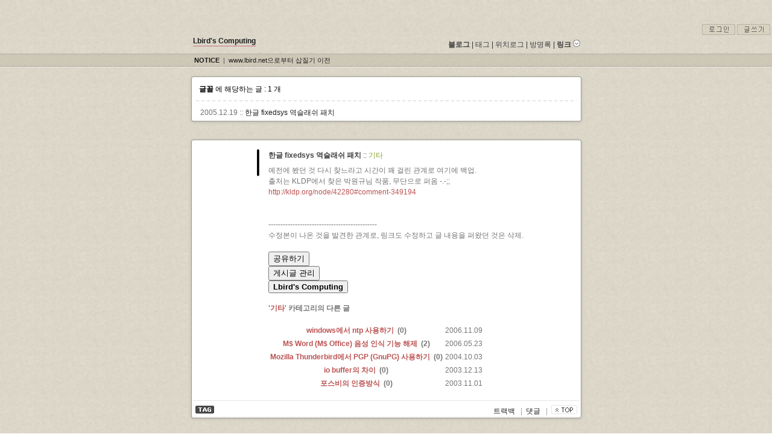

--- FILE ---
content_type: text/html;charset=UTF-8
request_url: https://computing.lbird.net/tag/%EA%B8%80%EA%BC%B4
body_size: 15348
content:
<!DOCTYPE html PUBLIC "-//W3C//DTD XHTML 1.0 Transitional//EN"
"http://www.w3.org/TR/xhtml1/DTD/xhtml1-transitional.dtd">

<HTML xmlns="http://www.w3.org/1999/xhtml">
<HEAD>
<meta http-equiv="Content-Type" content="text/html; charset=utf-8" />
<link rel="alternate" type="application/rss+xml" title="Lbird's Computing" href="https://lbird2.tistory.com/rss" />
<link rel="shortcut icon" href="https://computing.lbird.net/favicon.ico" />
<link rel="stylesheet" type="text/css" href="https://tistory1.daumcdn.net/tistory/0/fotowall_tistory/style.css"  media="all"/>

<title>Lbird's Computing</title>
<script language="javascript" src="https://tistory1.daumcdn.net/tistory/0/fotowall_tistory/images/fotowall.js"></script>
<script language="javascript" src="https://tistory1.daumcdn.net/tistory/0/fotowall_tistory/images/dropdown.js"></script>
<script language="javascript" src="https://tistory1.daumcdn.net/tistory/0/fotowall_tistory/images/embed.js"></script>
<script>
	skinURL = "./";

	function bluring(){
		if(event.srcElement.tagName=="A"||event.srcElement.tagName=="IMG") document.body.focus();
	}
	document.onfocusin=bluring;
</script>
</HEAD>
<BODY>

	<div id="wrap">
		<div id='margin_top'><a href="https://computing.lbird.net/owner/entry" title="관리자 로그인"><img src="https://tistory1.daumcdn.net/tistory/0/fotowall_tistory/images/login.gif" border="0"></a>&nbsp;<a href="https://computing.lbird.net/owner/entry/post" title="글쓰기"><img src="https://tistory1.daumcdn.net/tistory/0/fotowall_tistory/images/write.gif" border="0"></a>&nbsp;</div>

			<div id="top_menu" class="main">
				<div class="link_window" id="link_window">
					
					  <div class="link_data gray_linkstyle"> <a href="http://www.lbird.net/" onclick="window.open(this.href); return false"> Lbird's Private </a> </div>
					
					  <div class="link_data gray_linkstyle"> <a href="http://ubuntu.or.kr" onclick="window.open(this.href); return false"> Ubuntu 한국 사용자 모임 </a> </div>
					
					<div class="link_window_line"></div>
					<div class="link_window_add gray_linkstyle"> <a href="https://computing.lbird.net/owner/link/add"><strong>+ 링크추가</strong></a></div>
				</div>
				<div id="top_menu_wrap" >
					<div id="top_menu_logo"><a href="https://computing.lbird.net/">Lbird's Computing</a></div>
					<div id="top_menu_menu"><a href="https://computing.lbird.net/"><strong>블로그</strong></a> <span class="top_menu_line">|</span> <a href="https://lbird2.tistory.com/tag">태그</a> <span class="top_menu_line">|</span> <a href="https://lbird2.tistory.com/location">위치로그</a>  <span class="top_menu_line">|</span> <a href="https://lbird2.tistory.com/guestbook">방명록</a>   <span class="top_menu_line">|</span>
					<a href="#link" id="link"><strong>링크</strong> <img src="https://tistory1.daumcdn.net/tistory/0/fotowall_tistory/images/dropdown.gif" border="0" align="top"></a>
					</div>
				</div>
				<script type="text/javascript">
						at_attach("link", "link_window", "click", "y", "pointer");
				</script>
			</div>
			
			<div id="notice">
				<div id="notice_data"  class="main black_linkstyle">
					<span class="notice_title">NOTICE&nbsp;</span>
					<span class="notice_text">
						
							<span class="notice_line">|</span>&nbsp;&nbsp;<a href="/notice/2631007">www.lbird.net으로부터 삽질기 이전</a>
						
					</span>
				</div>
			</div>
			
			<div id="content">
			

				
				<div class="content_data main">
						<table class="c_table" cellpadding="0" cellspacing="0">
						<tr>
							<td class="c_table_lefttop"></td>
							<td class="c_table_top"></td>
							<td class="c_table_righttop"></td>
						</tr>
						<tr>
							<td class="c_table_left"></td>
							<td class="c_table_main">
								<div id="search_title">
									<strong>글꼴</strong> 에 해당하는 글 : 1 개
								</div>
								<div class="content_data_line2"></div>

								
									<div class="search_data black_linkstyle">
										 2005.12.19 :: <a href="/2630700"> 한글 fixedsys 역슬래쉬 패치 </a> <span class="count"></span>
									</div>
								
							</td>
							<td class="c_table_right"></td>
						</tr>
						<tr>
							<td class="c_table_leftbottom"></td>
							<td class="c_table_bottom"></td>
							<td class="c_table_rightbottom"></td>
						</tr>
					</table>
				</div>
				

				 

			  
			  

			 	
				
		                  
                
<div id="content_2630700"  class="content_data main">
	<table class="c_table" cellpadding="0" cellspacing="0">
		<tr>
			<td class="c_table_lefttop"></td>
			<td class="c_table_top"></td>
			<td class="c_table_righttop"></td>
		</tr>
		<tr>
			<td class="c_table_left"></td>
			<td class="c_table_main">
				<div id="size_2630700" class="conente_size"></div>
				<div id="gallery_2630700" class="content_data_gallery_bg"><div class="content_data_margin"></div></div>
				  

				<div class="content_data_main">
					<table>
						 <tr>
						  <td class="content_data_main_date">
									<script>
										writeDate('2005. 12. 19. 03:30');
									</script>
						 </td>
						<td class="content_data_main_line">
						</td>
						<td class="content_data_main_data">
									<div class="content_data_main_data_title">
										<a href="/2630700"><strong>한글 fixedsys 역슬래쉬 패치</strong></a> :: <span class="content_data_main_data_category"><a href="/category/%EA%B8%B0%ED%83%80">기타</a></span>
									</div>
									<div class="content_data_main_data_desc brown_linkstyle" >
										            <!-- System - START -->

<!-- System - END -->

            <div class="contents_style">예전에 봤던 것 다시 찾느라고 시간이 꽤 걸린 관계로 여기에 백업.<br />
출처는 KLDP에서 찾은 박원규님 작품, 무단으로 퍼옴 -.-;;<br />
<a href="http://kldp.org/node/42280#comment-349194" target="_blank">http://kldp.org/node/42280#comment-349194</a><br /><br /><br />---------------------------------------------<br />수정본이 나온 것을 발견한 관계로, 링크도 수정하고 글 내용을 퍼왔던 것은 삭제.<br /><br /></div>
            <!-- System - START -->

<!-- System - END -->

                    <div class="container_postbtn #post_button_group">
  <div class="postbtn_like"><script>window.ReactionButtonType = 'reaction';
window.ReactionApiUrl = '//computing.lbird.net/reaction';
window.ReactionReqBody = {
    entryId: 2630700
}</script>
<div class="wrap_btn" id="reaction-2630700" data-tistory-react-app="Reaction"></div><div class="wrap_btn wrap_btn_share"><button type="button" class="btn_post sns_btn btn_share" aria-expanded="false" data-thumbnail-url="https://t1.daumcdn.net/tistory_admin/static/images/openGraph/opengraph.png" data-title="한글 fixedsys 역슬래쉬 패치" data-description="예전에 봤던 것 다시 찾느라고 시간이 꽤 걸린 관계로 여기에 백업. 출처는 KLDP에서 찾은 박원규님 작품, 무단으로 퍼옴 -.-;; http://kldp.org/node/42280#comment-349194 --------------------------------------------- 수정본이 나온 것을 발견한 관계로, 링크도 수정하고 글 내용을 퍼왔던 것은 삭제." data-profile-image="https://t1.daumcdn.net/cfile/tistory/141BB6114C1CB4320D" data-profile-name="Lbird" data-pc-url="https://computing.lbird.net/2630700" data-relative-pc-url="/2630700" data-blog-title="Lbird's Computing"><span class="ico_postbtn ico_share">공유하기</span></button>
  <div class="layer_post" id="tistorySnsLayer"></div>
</div><div class="wrap_btn wrap_btn_etc" data-entry-id="2630700" data-entry-visibility="public" data-category-visibility="public"><button type="button" class="btn_post btn_etc2" aria-expanded="false"><span class="ico_postbtn ico_etc">게시글 관리</span></button>
  <div class="layer_post" id="tistoryEtcLayer"></div>
</div></div>
<button type="button" class="btn_menu_toolbar btn_subscription #subscribe" data-blog-id="106182" data-url="https://computing.lbird.net/2630700" data-device="web_pc" data-tiara-action-name="구독 버튼_클릭"><em class="txt_state"></em><strong class="txt_tool_id">Lbird's Computing</strong><span class="img_common_tistory ico_check_type1"></span></button>  <div data-tistory-react-app="SupportButton"></div>
</div>

                    <!-- PostListinCategory - START -->
<div class="another_category another_category_color_gray">
  <h4>'<a href="/category/%EA%B8%B0%ED%83%80">기타</a>' 카테고리의 다른 글</h4>
  <table>
    <tr>
      <th><a href="/2630694">windows에서 ntp 사용하기</a>&nbsp;&nbsp;<span>(0)</span></th>
      <td>2006.11.09</td>
    </tr>
    <tr>
      <th><a href="/2630702">M$ Word (M$ Office) 음성 인식 기능 해제</a>&nbsp;&nbsp;<span>(2)</span></th>
      <td>2006.05.23</td>
    </tr>
    <tr>
      <th><a href="/2630693">Mozilla Thunderbird에서 PGP (GnuPG) 사용하기</a>&nbsp;&nbsp;<span>(0)</span></th>
      <td>2004.10.03</td>
    </tr>
    <tr>
      <th><a href="/2630692">io buffer의 차이</a>&nbsp;&nbsp;<span>(0)</span></th>
      <td>2003.12.13</td>
    </tr>
    <tr>
      <th><a href="/2630690">포스비의 인증방식</a>&nbsp;&nbsp;<span>(0)</span></th>
      <td>2003.11.01</td>
    </tr>
  </table>
</div>

<!-- PostListinCategory - END -->

									</div>
						</td>
					</tr>
				 </table>
				</div>
		     	<div class="content_data_line3"></div>
				<div class="content_data_bottom">

					<div class="content_data_bottom_tag_label"></div>
					<div id="tag_2630700" class="content_data_bottom_tag">
						
					</div>
					<div class="content_data_bottom_top">
					&nbsp;&nbsp;<a href="#" title="블로그상단으로.."><img src="https://tistory1.daumcdn.net/tistory/0/fotowall_tistory/images/subup.gif" border="0"></a>
					</div>
					<div class="content_data_bottom_submenu">
						<a href="#tb" onclick="">트랙백 <span class="content_data_bottom_submenu_cnt"></span></a>&nbsp;&nbsp;<span class="content_data_bottom_submenu_line">|</span>&nbsp;&nbsp;<a href="#rp" onclick="">댓글 <span class="content_data_bottom_submenu_cnt"></span></a>&nbsp;&nbsp;<span class="content_data_bottom_submenu_line">|</span>
					</div>

					<div style="clear: both;"></div>
				</div>
				<div class="trackback_comment_wrap">
				    
					<div data-tistory-react-app="Namecard"></div>
				</div>
			</td>
			<td class="c_table_right"></td>
		</tr>
		<tr>
			<td class="c_table_leftbottom"></td>
			<td class="c_table_bottom"></td>
			<td class="c_table_rightbottom"></td>
		</tr>
    </table>
</div>
<script>
	resizeTable( "2630700" );
</script>
 
                
            
			</div>
			 


			
				<div id="pages">
				  <table  cellpadding=0 cellspacing=0 style="margin:0 auto;"><tr>
					 <td  class="next_prev"><span style="border-right:1px solid #9e9e9e; padding-top:2px; padding-bottom:2px; padding-right:4px;">&nbsp;<a >이전</a>&nbsp;</span></td>
					 <td  class="pages">
						<a href="/tag/%EA%B8%80%EA%BC%B4?page=1" style="text-align:center;padding-left:8px; padding-right:8px; padding-top:2px; padding-bottom:2px; border-right:1px solid #9e9e9e;" onmouseover="this.style.backgroundColor='#d3cec0';" onmouseout="this.style.backgroundColor='';" title=""><span class="selected">1</span></a>
					 </td>
					 <td class="next_prev">&nbsp;&nbsp;<a >다음</a>&nbsp;</td>
					</tr>
				  </table>
				</div>

			
			<div id="bottom_menu" class="main">
					<table class="b_table" cellpadding=0 cellspacing=0>
						<tr>
							<td class="b_table_lefttop"></td>
							<td class="b_table_top"></td>
							<td class="b_table_righttop"></td>
						</tr>
						<tr>
							<td class="b_table_left"></td>
							<td class="b_table_main">
								<table class="bottom_table" cellpadding=0 cellspacing=0>
								<tr>
								<td class="bottom_category">
									<div class="archive_window" id="archive_window">
										<script>
										
										</script>
									</div>
									<div class="archive" id="archive">
										<div class="archive_button"><img src="https://tistory1.daumcdn.net/tistory/0/fotowall_tistory/images/archive_button.gif" border="0"></div>
										<div class="clear: both;"></div>
									</div>

									<script type="text/javascript">
										at_attach("archive", "archive_window", "click", "y", "pointer");
									</script>
									<div class="bottom_search black_linkstyle">
									
											검색 :
											<input id="search" type="text" class="input2"  name="search" value="" onkeypress="if (event.keyCode == 13) { try {
    window.location.href = '/search' + '/' + looseURIEncode(document.getElementsByName('search')[0].value);
    document.getElementsByName('search')[0].value = '';
    return false;
} catch (e) {} }">&nbsp;&nbsp;
									
									</div>
									<hr size="1" width="90%" style="border-bottom:1px dotted #c0c0c0; border-style: none none dotted;">
									<div class="category"><ul class="tt_category"><li class=""><a href="/category" class="link_tit"> 분류 전체보기 <span class="c_cnt">(56)</span> </a>
  <ul class="category_list"><li class=""><a href="/category/Linux%20%26%20Unix" class="link_item"> Linux &amp; Unix <span class="c_cnt">(33)</span> </a></li>
<li class=""><a href="/category/Cryptography" class="link_item"> Cryptography <span class="c_cnt">(4)</span> </a></li>
<li class=""><a href="/category/%EC%9E%A1%EB%8B%B4" class="link_item"> 잡담 <span class="c_cnt">(3)</span> </a></li>
<li class=""><a href="/category/%EA%B8%B0%ED%83%80" class="link_item"> 기타 <span class="c_cnt">(16)</span> </a></li>
</ul>
</li>
</ul>
</div>
								</td>
								<td class="bottom_recent">

									<div class="bottom_recent_comment">
										최근댓글
										<UL class="recent_comment_list">
												   
										</UL>


									</div>
								</td>
								</tr>
							  </table>
							</td>
							<td class="b_table_right"></td>
						</tr>
						<tr>
							<td class="b_table_leftbottom"></td>
							<td class="b_table_bottom"></td>
							<td class="b_table_rightbottom"></td>
						</tr>
					</table>
			</div>
			<div id="license">
				<div id="license_window" class="license_window">
					<table  cellpadding="0" cellspacing="0" style="margin:0 auto;"><tr>
					 <td>
						<img src="https://tistory1.daumcdn.net/tistory/0/fotowall_tistory/images/license.gif"  border="0" usemap="#license" >
						<map name="license" >
						<area shape="rect" alt="fotowall :: ncloud" coords="14,8,81,16" target="_blank" href="http://fotowall.net">
						<area shape="rect" alt="RSS Feeds" coords="89,6,101,18"  target="_blank" href="https://lbird2.tistory.com/rss">
					   </map>
					 </td>
					 <td class="license_line">
					 </td>
					 <td><img src="https://tistory1.daumcdn.net/tistory/0/fotowall_tistory/images/tistoryLogo.gif" border="0" usemap="#Map" /></td>
					 <td class="license_line">
					 </td>
					 <td class="license_visitor">
						 <strong>today</strong> : &nbsp;&nbsp;&nbsp;<strong>yesterday</strong> : <BR>
						<strong>total</strong> : 
					 </td>
					 </tr></table>
				</div>
				<div class="copyright"><a href="https://computing.lbird.net/"> Lbird</a>'s Blog is powered by <a href="http://daum.net" onclick="window.open(this.href); return false">Daum</a> </div>
			</div>
  </div>


<map name="Map" id="Map"><area shape="rect" coords="2,1,83,18" href="http://www.tistory.com" />
<area shape="rect" coords="10,18,84,29" href="http://www.tistory.com/join" />
</map></BODY>
</HTML>


--- FILE ---
content_type: text/css
request_url: https://tistory1.daumcdn.net/tistory/0/fotowall_tistory/style.css
body_size: 2902
content:
body {
		margin:0;
		padding: 0;
		font :12px Gulim,Tahoma,Arial,sans-serif;
		background-image:url(./images/bg.gif);

		background-repeat:repeat;

	}

a:link { text-decoration: none;}
a:active {text-decoration: none;}
a:visited { text-decoration: none;}
a:hover { text-decoration: underline;}

.textarea{
		width:100%;
		height:60px;
		color:#454545;
		border:1px solid #e0e0e0;
		overflow:visible;

		font :11px  Gulim, Tahoma , Arial, sans-serif;
	}

.textareabig{
		width:100%;
		height:160px;
		color:#454545;
		border:1px solid #e0e0e0;
		overflow:visible;

		font :11px  Gulim, Tahoma , Arial, sans-serif;
	}

.input{
		color:#454545;
		border:1px solid #e0e0e0;
		height:14px;

		font :12px  Gulim, Tahoma , Arial, sans-serif;
	}
.input2{
		color:#454545;
		border:1px solid #a7a7a7;
		width:110px;
		height:14px;

		font :12px  Gulim, Tahoma , Arial, sans-serif;
	}

.pass_submit { background-color:#E7E7E7; border:0; color:#777777; width:50px; height:18px;}

.idpassword {
	width:88px;
}
.blog {
	width:218px;
}

.submit {
		border:1px solid #d7d6d3;
		background-color:#ebe7e1;
		color:#393939;
		height:20px;
		width:80px;
		font :12px  Gulim, Tahoma , Arial, sans-serif;
}

BLOCKQUOTE {  margin-top:4px; margin-bottom:4px; margin-left:14px; margin-right:24px; padding:6px; color:#454545; background-color:#f9f7f3; border:2px solid #e6e4e0;}

#margin_top { width:100%; text-align:right; padding-top:40px; margin-right:20px;}



.main { width:657px; margin:0 auto;}

#top_menu {  height:22px;}
	#top_menu_wrap { padding-left:8px; padding-right:4px; }
		#top_menu_logo { float:left; font-weight:bold; padding-bottom:4px; color:#1e1e1e; background-image: url(./images/logobg.gif); background-repeat: repeat-x;}
					#top_menu_logo a:link { text-decoration: none; color:#1e1e1e;    }
					#top_menu_logo a:active {text-decoration: none; color:#1e1e1e;}
					#top_menu_logo a:visited { text-decoration: none; color:#1e1e1e;}
					#top_menu_logo a:hover { text-decoration: none; color:#4e4e4e;}

		#top_menu_menu { float:right; color:#898989; margin-top:5px; margin-right:3px;}
					#top_menu_menu a:link { text-decoration: none; color:#414141;}
					#top_menu_menu a:active {text-decoration: none; color:#414141;}
					#top_menu_menu a:visited { text-decoration: none; color:#414141;}
					#top_menu_menu a:hover { text-decoration: underline; color:#414141;}

		.top_menu_line { color:#302f2f; }

		.link_window { width:150px; padding:4px; border:1px solid #bebebe; background-color:#f4f4f4; }
			.link_data {padding:2px; padding-left:14px; background-image:url(./images/trackbackicon.gif); background-repeat:no-repeat; background-position:2px 5px;}
			.link_window_line { margin-top:2px; padding-top:4px; padding-bottom:4px; border-top:1px dotted #e0e0e0; }
			.link_window_add { padding-left:4px;}

#notice { width:100%; height:23px; margin-top:6px; margin-bottom:10px; background-image:url(./images/notice_bg.gif); }
	#notice_data { padding-left:20px; padding-top:4px;}
	.notice_title { color:#191919; font :11px Tahoma , Arial, sans-serif; font-weight:bold; }
	.notice_text { font-size:11px; }
	.notice_line { color:#505050;}
	.notice_category { font: 12px Tahoma, Arial;  color:#86a42a;}

#main  { margin-top:6px; }

#content { }

	.black_linkstyle a:link { text-decoration: none; color:#202020; }
	.black_linkstyle a:active {text-decoration: none; color:#202020;}
	.black_linkstyle a:visited { text-decoration: none; color:#202020;  }
	.black_linkstyle a:hover { text-decoration: underline; color:#202020; }

	.gray_linkstyle a:link { text-decoration: none; color:#505050; }
	.gray_linkstyle a:active {text-decoration: none; color:#505050;}
	.gray_linkstyle a:visited { text-decoration: none; color:#505050;  }
	.gray_linkstyle a:hover { text-decoration: underline; color:#505050; }

	.green_linkstyle a:link { text-decoration: none; color:#86a42a;}
	.green_linkstyle a:active {text-decoration: none; color:#86a42a;}
	.green_linkstyle a:visited { text-decoration: none; color:#86a42a;}
	.green_linkstyle a:hover { text-decoration: underline; color:#86a42a;}

	.brown_linkstyle a:link { text-decoration: none; color:#bc5353;}
	.brown_linkstyle a:active {text-decoration: none; color:#bc5353;}
	.brown_linkstyle a:visited { text-decoration: none; color:#bc5353;}
	.brown_linkstyle a:hover { text-decoration: underline; color:#bc5353;}

	.blue_linkstyle a:link { text-decoration: none; color:#308fc9;}
	.blue_linkstyle a:active {text-decoration: none; color:#308fc9;}
	.blue_linkstyle a:visited { text-decoration: none; color:#308fc9;}
	.blue_linkstyle a:hover { text-decoration: underline; color:#308fc9;}

	.admin { text-align:center; padding-bottom:8px; font-size:11px; color:#444444; }

	.content_data {padding-bottom:20px;}
		.c_table { width:100%; }
			.c_table_lefttop {width:8px; height:8px; background-image: url(./images/contentbg_lefttop.gif); background-repeat:no-repeat;}
			.c_table_top {height:8px; background-image: url(./images/contentbg_top.gif); background-repeat:repeat-x;}
			.c_table_righttop {width:8px; height:8px;  background-image: url(./images/contentbg_righttop.gif); background-repeat:no-repeat;}
			.c_table_left {width:8px;background-image: url(./images/contentbg_left.gif); background-repeat:repeat-y;}
			.c_table_main {  background-color:white;  vertical-align:top; }
				.content_data_image {width:100%;}
					.content_data_image_wrap {padding-top:16px; margin-left:2px; }
				.content_data_line { height:12px;  margin-left:5px; margin-right:5px; font-size:0; background-image: url(./images/content_line.gif); background-repeat:repeat-x;}
				.content_data_line2 { height:12px;  margin-left:5px; margin-right:5px; font-size:0; background-image: url(./images/content_line2.gif); background-repeat:repeat-x;}
					.content_data_margin { height:10px; font-size:0;}
					.content_data_gallery_bg {text-align:center;}
				.content_data_line3 { height:1px; font-size:0;  border-bottom:1px solid #e5e5e5; }

				.conente_size { width:100%; height:0px; font-size:0;}
				.content_data_main { padding:2px; padding-top:0px; }
					.pass_inputarea { text-align:center;}

					.content_data_main_date { width:98px; text-align: center;vertical-align:top;  padding-right:20px; background-image:url(./images/content_seq.gif); background-repeat:no-repeat; background-position:right top; }
					.content_data_main_data { width:100%; padding-left:8px; }

							.content_data_main_data_title { color:#414141; padding-bottom:7px;margin-top:2px;}
								.content_data_main_data_title a:link { text-decoration: none; color:#414141;    }
								.content_data_main_data_title a:active {text-decoration: none; color:#414141;}
								.content_data_main_data_title a:visited { text-decoration: none; color:#414141;}
								.content_data_main_data_title a:hover { text-decoration: underline; color:#414141;}

							.content_data_main_data_category { color:#86a42a; }
								.content_data_main_data_category a:link { text-decoration: none; color:#86a42a;}
								.content_data_main_data_category a:active {text-decoration: none; color:#86a42a;}
								.content_data_main_data_category a:visited { text-decoration: none; color:#86a42a;}
								.content_data_main_data_category a:hover { text-decoration: underline; color:#86a42a;}

							.content_data_main_data_desc { color:#757575; padding-bottom:10px; line-height:18px;    }
							.content_data_main_data_desc img { border:0; }

				.content_data_bottom { width:100%; }
					.content_data_bottom_tag_label { float:left; padding-top:9px; margin-left:4px; width:31px;  height:13px;  color:#3d3d3d;  background-image:url(./images/tag.gif); background-repeat:no-repeat; background-position:0px 8px; }
					.content_data_bottom_tag { float:left;  margin-left:8px; padding-top:9px; padding-bottom:6px; color:#3d3d3d; }
							.content_data_bottom_tag a:link { text-decoration: none; color:#3d3d3d;}
							.content_data_bottom_tag a:active {text-decoration: none; color:#3d3d3d;}
							.content_data_bottom_tag a:visited { text-decoration: none; color:#3d3d3d;}
							.content_data_bottom_tag a:hover { text-decoration: underline; color:#3d3d3d;}

					.content_data_bottom_submenu {float:right; color:#252525;padding-top:9px; }
							.content_data_bottom_submenu a:link { text-decoration: none; color:#252525;}
							.content_data_bottom_submenu a:active {text-decoration: none; color:#252525;}
							.content_data_bottom_submenu a:visited { text-decoration: none; color:#252525;}
							.content_data_bottom_submenu a:hover { text-decoration: underline; color:#252525;}

					.content_data_bottom_top {float:right;padding-top:7px; margin-right:4px;}

						.content_data_bottom_submenu_down { width:20px; background-image:url(./images/subdown.gif); background-repeat:no-repeat; background-position:right;}
					.content_data_bottom_submenu_cnt { color:#86a42a; font-weight:bold; }
					.content_data_bottom_submenu_line { color:#a4a4a4; }

				.trackback {padding:5px; padding-top:20px;}
					.trackback_address { height:22px; text-align:center; color:#484848; font-size:11px; }
					.trackback_list { border-top:1px dotted #f0f0f0; padding-top:14px; }

					.trackbackdata { margin-left:4px; height:20px; }

				.trackback_comment_line {font-size:0; height:1px; border-bottom:1px solid #e3e3e3; }

				.comment {padding:5px; padding-bottom:10px; padding-top:10px;}
					.comment_write_table {width:100%;}
					.comment_write_table_left {}
					.comment_write_table_right { width:100px; vertical-align:top; text-align:right;}

					.comment_bg {  padding:10px; background-color:#f6f4f0; }
 					 .comment_wrap { line-height:16px; }
						.comment_dotted_line {  height:1px; border-bottom:1px dotted #d0d0d0; border-style: none none dotted;}
						.comment_main_data { float:left; width:580px; }
							.comment_main_title { color:#3d3d3d; padding-top:2px; font-size:11px; padding-bottom:4px; font-weight:bold; }
								.comment_main_title a:link { text-decoration: none; color:#3d3d3d;}
								.comment_main_title a:active {text-decoration: none; color:#3d3d3d;}
								.comment_main_title a:visited { text-decoration: none; color:#3d3d3d;}
								.comment_main_title a:hover { text-decoration: underline; color:#3d3d3d;}


							.comment_main_desc { color:#454545; font-size:12px; padding-bottom:5px; width:580px; overflow:hidden;}
							.date { color:#858585;}

							.comment_write_secret { width:100%;text-align:left; margin-left:16px; margin-top:4px; }

						.comment_main_title_menu { float:right; color:#686868; font-size:11px;  }
								.comment_main_title_menu a:link { text-decoration: none; color:#686868;}
								.comment_main_title_menu a:active {text-decoration: none; color:#686868;}
								.comment_main_title_menu a:visited { text-decoration: none; color:#686868;}
								.comment_main_title_menu a:hover { text-decoration: underline; color:#686868;}

						.comment_sub_data { float:left; width:560px; margin-top:8px; margin-left:10px; padding-left:14px; background-image:url(./images/comment_subline.gif); background-repeat:no-repeat; background-position:left top; min-height:50px;  }
						/* for Internet Explorer */
						/*\*/
						* html .comment_sub_data {
						height: 50px;
						}
						/**/

			.c_table_right {width:8px;background-image: url(./images/contentbg_right.gif); background-repeat:repeat-y;}
			.c_table_leftbottom {width:8px; height:8px; background-image: url(./images/contentbg_leftbottom.gif); background-repeat:no-repeat;}
			.c_table_bottom {height:8px;  background-image: url(./images/contentbg_bottom.gif); background-repeat:repeat-x;}
			.c_table_rightbottom {width:8px; height:8px; background-image: url(./images/contentbg_rightbottom.gif); background-repeat:no-repeat;}

.content_localspot_title { padding-bottom:3px;  }

.count { color:#bc5353; }

#content_localspot {padding:10px;}
#content_localspot_list { padding:4px; }

.content_localspot_spot {color:#737373; font :12px Gulim, Tahoma, Arial, sans-serif; height:16px; padding-left:12px; padding-top:2px; background-image: url(./images/icon_globe.gif); background-repeat: no-repeat;background-position: 0 3px;}
.content_localspot_info {color:#737373; font :12px Gulim, Tahoma, Arial, sans-serif; padding-left:12px; height:18px; background-image: url(./images/paper.gif); background-repeat: no-repeat; background-position: 0 1px;}

#tag { padding:10px; }
	#tagdata { padding-top:4px; line-height:20px;}

		.cloud1 { color : #e41515;  font :13px Gulim, Tahoma, Arial, sans-serif; font-weight:bold;}
		.cloud2 { color : #7fd0dc;  font :12px Gulim, Tahoma, Arial, sans-serif; font-weight:bold;}
		.cloud3 { color : #404040;  font :12px Gulim, Tahoma, Arial, sans-serif; font-weight:bold;}
		.cloud4 { color : #404040;  font :12px Gulim, Tahoma, Arial, sans-serif;}
		.cloud5 { color : #606060;  font :12px Gulim, Tahoma, Arial, sans-serif;}


#search_title { padding:10px; }
	.search_data { padding-left:12px; height:20px; color:#707070; }

#guestbook { padding:10px;}
	.guestline { height:1px; font-size:0px; border-top:1px dotted #c0c0c0; }
	.guestlist { background-color:#f6f4f0;   padding:10px; line-height:16px;}
	.guestwrite {  background-color:#f6f4f0; background-image: url(./images/guestbg.gif); background-repeat:repeat-x;  padding:10px; margin-top:4px; padding-bottom:18px;}


#pages {text-align:center; padding-top:2px; padding-bottom:18px; color:#777777; font:12px  Tahoma , Arial, sans-serif;	 }
	.pages a:link { text-decoration: none; color: #272727; }
	.pages a:active {text-decoration: none;color: #272727; }
	.pages a:visited { text-decoration: none; color: #272727; }
	.pages a:hover { text-decoration: none;color: #070707;}

	.next_prev a:link { text-decoration: none; color: #272727; }
	.next_prev a:active {text-decoration: none;color: #272727; }
	.next_prev a:visited { text-decoration: none; color: #272727; }
	.next_prev a:hover { text-decoration: none;color: #878787;}

	.selected { color:#bc5353; }
	.interword { padding-left:7px;}

#bottom_menu {}
	.b_table { width:100%;}
			.b_table_lefttop {width:9px; height:24px; background-image: url(./images/bottom_lefttop.gif); background-repeat:no-repeat;}
			.b_table_top {height:9px; background-image: url(./images/bottom_top.gif); background-repeat:repeat-x;}
			.b_table_righttop {width:9px; height:24px;  background-image: url(./images/bottom_righttop.gif); background-repeat:no-repeat;}
			.b_table_main {  color:#232323; background-color:#e8e8e8;  vertical-align:top;  padding-bottom:10px;}
				.bottom_table { width:100%;  }
				.bottom_category { width:168px;border-right:1px solid #a0a0a0; vertical-align:top;}
					.archive_window { width:140px; padding:4px; border:1px solid #bebebe; background-color:#f4f4f4; }
						.archive_window_data { height:14px; padding-top:2px; }
						.archive_window_data a:link { text-decoration: none; color: #3b3b3b; }
						.archive_window_data a:active {text-decoration: none;color: #3b3b3b; }
						.archive_window_data a:visited { text-decoration: none; color: #3b3b3b; }
						.archive_window_data a:hover { text-decoration: underline;color: #3b3b3b;}

					.archive { width:140px; margin-left:8px; margin-top:2px; padding:4px; padding-bottom:0px; border:1px solid #bebebe; background-color: #f4f4f4; height:15px; background-image:url(./images/archive.gif); background-repeat:no-repeat; background-position:4px 4px;}
						.archive_button { float:right; padding-top:4px; padding-right:2px;}

					.category { padding-top: 8px; padding-left:10px;}
						.category ul {padding:0;margin:0; line-height:16px; list-style-type: none; background-image: url(./images/category.gif); background-repeat: no-repeat; background-position:1px 3px;}
						.category li {padding:0;margin:0; line-height:16px;  list-style-type: none;background-image: url(./images/category.gif); background-repeat: no-repeat; background-position:1px 3px; }
						.category a:link { text-decoration: none;  padding-left:10px; color: #3b3b3b;}
						.category a:active {text-decoration: none; padding-left:10px; color: #3b3b3b;}
						.category a:visited { text-decoration: none; padding-left:10px; color: #3b3b3b;}
						.category a:hover { text-decoration: underline;padding-left:10px; color: #3b3b3b;}

				.bottom_recent { border-left:1px solid white; vertical-align:top;}
					.bottom_recent_comment { padding-left:10px; }
						.recent_name {color:#5b5b5b;}
						.recent_comment_list { padding:0;  margin-bottom:6px; margin-top:2px; margin-left:16px; list-style:none;}
						.recent_comment_list LI { padding:0;  line-height:20px; color:#8b8b8b;}
								.recent_comment_list a:link { text-decoration: none; color:#8b8b8b;}
								.recent_comment_list a:active {text-decoration: none; color:#8b8b8b;}
								.recent_comment_list a:visited { text-decoration: none; color:#8b8b8b;}
								.recent_comment_list a:hover { text-decoration: underline; color:#8b8b8b;}

					.bottom_recent_trackback { padding-left:10px; padding-top:2px; }
						.recent_trackback_list { padding:0; margin-bottom:6px; margin-top:2px; margin-left:16px; list-style:none;}
						.recent_trackback_list LI { padding:0;  line-height:20px; color:#8b8b8b;}
								.recent_trackback_list a:link { text-decoration: none; color:#8b8b8b;}
								.recent_trackback_list a:active {text-decoration: none; color:#8b8b8b;}
								.recent_trackback_list a:visited { text-decoration: none; color:#8b8b8b;}
								.recent_trackback_list a:hover { text-decoration: underline; color:#8b8b8b;}
					.bottom_search {  padding-left:8px;padding-bottom:4px; padding-top:4px; }


			.b_table_left {width:9px;background-image: url(./images/bottom_left.gif); background-repeat:repeat-y;}
			.b_table_right {width:9px;background-image: url(./images/bottom_right.gif); background-repeat:repeat-y;}
			.b_table_leftbottom {width:9px; height:12px; background-image: url(./images/bottom_leftbottom.gif); background-repeat:no-repeat;}
			.b_table_bottom {height:16px;  background-image: url(./images/bottom_bottom.gif); background-repeat:repeat-x;}
			.b_table_rightbottom {width:9px; height:12px; background-image: url(./images/bottom_rightbottom.gif); background-repeat:no-repeat;}

#license { padding-top:10px; padding-bottom:18px; text-align:center;}
	.license_window { margin:0 auto; width:400px; }
		.license_line { padding-left:12px; padding-right:12px; width:2px; height:28px; background-image:url(./images/license_line.gif); background-repeat:no-repeat; background-position:center; }
		.license_visitor { text-align:left; font: 10px Tahoma; color:#383737; }
		.copyright { font:10px tahoma; text-align:center; display:block; margin:20px 0;}
		.copyright a:link, .copyright a:visited, .copyright a:hover { color:black;}

--- FILE ---
content_type: text/javascript
request_url: https://tistory1.daumcdn.net/tistory/0/fotowall_tistory/images/dropdown.js
body_size: 624
content:
function at_display(x)
{
  win = window.open();
  for (var i in x) win.document.write(i+' = '+x[i]+'<br>');
}

// ----- Show Aux -----

function at_show_aux(parent, child)
{
  var p = document.getElementById(parent);
  var c = document.getElementById(child);

  var top  = (c["at_position"] == "y") ? p.offsetHeight+1 : 0;
  var left = (c["at_position"] == "x") ? p.offsetWidth +1 : 0;

  for (; p; p = p.offsetParent)
  {
	top  += p.offsetTop;
	left += p.offsetLeft;
  }

  c.style.position   = "absolute";
  c.style.top        = top +'px';
  c.style.left       = left+'px';
  c.style.visibility = "visible";
}

// ----- Show -----

function at_show()
{
 clearTimeout(c["at_timeout"]);

  p = document.getElementById(this["at_parent"]);
  c = document.getElementById(this["at_child" ]);

  at_show_aux(p.id, c.id);


}

// ----- Hide -----

function at_hide()
{
  c = document.getElementById(this["at_child"]);

 clearTimeout(c["at_timeout"]);
  c["at_timeout"] = setTimeout("document.getElementById('"+c.id+"').style.visibility = 'hidden'", 1000);
}

// ----- Click -----

function at_click()
{
  clearTimeout(c["at_timeout"]);

  p = document.getElementById(this["at_parent"]);
  c = document.getElementById(this["at_child" ]);

  if (c.style.visibility != "visible") at_show_aux(p.id, c.id);
  else c.style.visibility = "hidden";

  return false;
}

// ----- Attach -----

// PARAMETERS:
// parent   - id of visible html element
// child    - id of invisible html element that will be dropdowned
// showtype - "click" = you should click the parent to show/hide the child
//            "hover" = you should place the mouse over the parent to show
//                      the child
// position - "x" = the child is displayed to the right of the parent
//            "y" = the child is displayed below the parent
// cursor   - Omit to use default cursor or check any CSS manual for possible
//            values of this field

function at_attach(parent, child, showtype, position, cursor)
{
  p = document.getElementById(parent);
  c = document.getElementById(child);

  p["at_parent"]     = p.id;
  c["at_parent"]     = p.id;
  p["at_child"]      = c.id;
  c["at_child"]      = c.id;
  p["at_position"]   = position;
  c["at_position"]   = position;

  c.style.position   = "absolute";
  c.style.visibility = "hidden";

  if (cursor != undefined) p.style.cursor = cursor;

  switch (showtype)
  {
	case "click":
	  p.onclick     = at_click;
	  p.onmouseout  = at_hide;
	  c.onmouseover = at_show;
	  c.onmouseout  = at_hide;
	  break;
	case "hover":
	  p.onmouseover = at_show;
	  p.onmouseout  = at_hide;
	  c.onmouseover = at_show;
	  c.onmouseout  = at_hide;
	  break;
  }
}

--- FILE ---
content_type: text/javascript
request_url: https://tistory1.daumcdn.net/tistory/0/fotowall_tistory/images/embed.js
body_size: 226
content:
function writeDate(date)
{
 document.write('<object title="' + date + '" classid="clsid:d27cdb6e-ae6d-11cf-96b8-444553540000" codebase="http://fpdownload.macromedia.com/pub/shockwave/cabs/flash/swflash.cab#version=8,0,0,0" width="86" height="47">');
 document.write('<param name="FlashVars" value="fulldate=' + date + '" />');
 document.write('<param name="allowScriptAccess" value="always" />');
  document.write('<param name="wmode" value="opaque" />');
 document.write('<param name="movie" value="' + skinURL + 'images/date.swf" /><param name="quality" value="high" /><embed src="' + skinURL + '/images/date.swf?fulldate='+date+'" quality="high"  width="86" height="47" wmode="opaque" allowScriptAccess="always" type="application/x-shockwave-flash" pluginspage="http://www.macromedia.com/go/getflashplayer" title="' + date + '"/>');
 document.write('</object>');
}

function writeWatch()
{
 document.write('<object classid="clsid:d27cdb6e-ae6d-11cf-96b8-444553540000" codebase="http://fpdownload.macromedia.com/pub/shockwave/cabs/flash/swflash.cab#version=8,0,0,0" width="99" height="99">');
 document.write('<param name="allowScriptAccess" value="always" />');
  document.write('<param name="wmode" value="transparent" />');
 document.write('<param name="movie" value="' + skinURL + 'images/watch.swf" /><param name="quality" value="high" /><embed src="' + skinURL + '/images/watch.swf" quality="high"  width="99" height="99" wmode="transparent" allowScriptAccess="always" type="application/x-shockwave-flash" pluginspage="http://www.macromedia.com/go/getflashplayer"/>');
 document.write('</object>');
}

--- FILE ---
content_type: text/javascript
request_url: https://tistory1.daumcdn.net/tistory/0/fotowall_tistory/images/fotowall.js
body_size: 455
content:
function inputMouseDown(style, obj)
{
	if((style == "id") && (obj.value == "이름"))
	{
			obj.value = "";
	}
	else if((style == "password") && (obj.value == "0000"))
	{
			obj.value = "";
	}
}
function write_convertArchive(link,date,cnt)
{
	var aa = date.split("/");
	var hdate = aa[0] + "년 " + aa[1] + "월";
	document.write(	"<div class='archive_window_data'><a href='"+link+"'>"+ hdate +" ("+ cnt + ")</a></div>" );
}

function checkguestcomment(id)
{
	var obj = document.getElementById(id+"Name");
	if((obj!=null) && (obj.value == "이름"))
	{
		alert("닉네임을 입력해 주세요.");
		obj.value = "";
		obj.focus();
		return false;
	}
	var obj = document.getElementById(id+"Body");
	if((obj!=null) && (obj.value == ""))
	{
		alert("내용을 입력해주십시오");
		obj.value = "";
		obj.focus();
		return false;
	}

	obj = document.getElementById(id+"Password");
	if((obj!=null) && (obj.value == "0000"))
	{
		obj.value = "";
	}

	obj = document.getElementById(id+"Homepage");
	if((obj!=null) && (obj.value == "http://"))
	{
		obj.value = "";
	}

	return true;
}

function checkcomment(id)
{
	var obj = document.getElementById("name_" + id);
	if((obj!=null) && (obj.value == "이름"))
	{
		alert("닉네임을 입력해 주세요.");
		obj.value = "";
		obj.focus();
		return false;
	}
	var obj = document.getElementById("comment_" + id);
	if((obj!=null) && (obj.value == ""))
	{
		alert("내용을 입력해주십시오");
		obj.value = "";
		obj.focus();
		return false;
	}

	obj = document.getElementById("password_" + id);
	if((obj!=null) && (obj.value == "0000"))
	{
		obj.value = "";
	}

	obj = document.getElementById("homepage_" + id);
	if((obj!=null) && (obj.value == "http://"))
	{
		obj.value = "";
	}

	return true;
}

function resizeTable(id)
{
	var obj = document.getElementById("content_" + id);
	var subobj = document.getElementById("size_" + id);
	var base = document.getElementById("top_menu");

	if(subobj.offsetWidth >  base.offsetWidth)
	{
		obj.style.width = subobj.offsetWidth + 30 + "px";
	}

	if(subobj.offsetWidth != 657)
	{

		var tagobj = document.getElementById("tag_" + id);
		var w = subobj.offsetWidth;
		if(w-280 > 0)
		{
			tagobj.style.width = (w - 280) + "px";

		}
	}
}

function resizeNoticeTable()
{
	var obj = document.getElementById("notice");
	var subobj = document.getElementById("size_notice");
	var base = document.getElementById("top_menu");

	if(subobj.offsetWidth >  base.offsetWidth)
	{
		obj.style.width = subobj.offsetWidth + 30 + "px";
	}
}